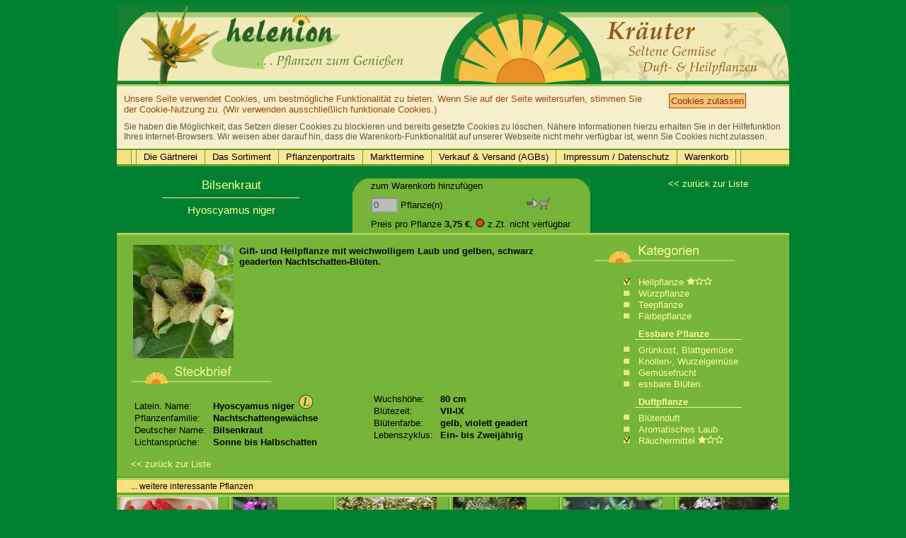

--- FILE ---
content_type: text/html
request_url: https://www.helenion.de/angebot.detail.php?prnr=10164000
body_size: 15077
content:

<!DOCTYPE html PUBLIC "-//W3C//DTD XHTML 1.0 Strict//EN" "http://www.w3.org/TR/xhtml1/DTD/xhtml1-strict.dtd">
<html xmlns="http://www.w3.org/1999/xhtml">
    <head>
        <title>Bilsenkraut - Hyoscyamus niger - Kräutergärtnerei helenion - Kräuter aus der Uckermark</title>
        <meta http-equiv="content-type" content="text/html; charset=utf-8;" />
               <meta name="revisit-after" content="10 days"/>
        <meta http-equiv="pragma" content="no-cache"/>
        <meta http-equiv="cache-control" content="no-cache"/>
        <meta http-equiv="expires" content="0"/>
        <meta name="description" content="Bilsenkraut; Hyoscyamus niger; Gift- und Heilpflanze mit weichwolligem Laub und gelben, schwarz geaderten Nachtschatten-Blüten. ..."/>
        <meta name="keywords" content="Bilsenkraut, Hyoscyamus niger"/>
        <link rel="stylesheet" media="screen" type="text/css" href="default.css" />
        <link rel="canonical" href="http://www.helenion.de/angebot.detail.php?prnr=10164000"/>        <script type="text/javascript" src="default.js"></script>
    </head>
    <body onload="MainNaviInit(); LatinNaviInit(); if (document.forms) {document.forms[0].elements['c'].focus(); document.forms[0].elements['c'].select();}">
        <div class="general">
            <div class="head"></div>
            <div id='Header' class='MainNaviLine'><div id='CookieChannel'><div id='InnerCookies'><div style='float: left; width: 750px;'><p>Unsere Seite verwendet Cookies, um bestmögliche Funktionalität zu bieten. Wenn Sie auf der Seite weitersurfen, stimmen Sie der Cookie-Nutzung zu. (Wir verwenden ausschließlich funktionale Cookies.)</p></div><div><button onclick='acceptCookies()' style='margin-left: 20px; border: 1px solid #9E470B;'>Cookies zulassen</button></div><div style='clear: both;'><p style='padding-top: 10px; font-size: 12px; color: #555555;'>Sie haben die Möglichkeit, das Setzen dieser Cookies zu blockieren und bereits gesetzte Cookies zu löschen. Nähere Informationen hierzu erhalten Sie in der Hilfefunktion Ihres Internet-Browsers. Wir weisen aber darauf hin, dass die Warenkorb-Funktionalität auf unserer Webseite nicht mehr verfügbar ist, wenn Sie Cookies nicht zulassen.</p></div></div></div><div id='NaviChannel'><div class='HeaderInnerBox'><ul class='NaviLevel1'><li class='NaviSubNavigation' style='border-left: 1px solid #5fa126;'><span class='NaviLevel1Dummy'>&nbsp;</span></li><li class='NaviSubNavigation'  style=''><a class='NaviLevel1Link' href='kraeuter-uckermark.php'>Die Gärtnerei</a><div class='NaviLevel1Div'><ul class='NaviLevel2'><li><a href='kraeuter-uckermark.php'>Bio-Kräuter aus der Uckermark</a></li><li><a href='gaertnerei.helenion.php'>Die Gärtnerei</a></li><li><a href='rezept.smoothie.php'>Rezepte</a></li><li><a href='gaertnerei.anfahrt.php'>Anfahrt</a></li><li><a href='gaertnerei.kontakt.php'>Kontakt</a></li><li><a class='NaviLevel2Last' href='gaertnerei.sortiment.php'>Sortimentsliste</a></li></ul></div></li><li class='NaviSubNavigation'  style=''><a class='NaviLevel1Link' href='angebot.php'>Das Sortiment</a><div class='NaviLevel1Div'><ul class='NaviLevel2'><li><a href='angebot.php'>Komplettangebot</a></li><li><a href='angebot.php?c=pak'>Pflanzenpakete</a></li><li><a href='angebot.php?c=w'>Würzpflanzen</a></li><li><a href='angebot.php?c=ew'>Essbare Wildpflanzen</a></li><li><a href='angebot.php?c=ek'>Essbare Kulturpflanzen</a></li><li><a href='angebot.php?c=eb'>Essbare Blüten</a></li><li><a href='angebot.php?c=h'>Heilpflanzen</a></li><li><a href='angebot.php?c='>Teepflanzen</a></li><li><a href='angebot.php?c=d'>Duftpflanzen</a></li><li><a href='angebot.php?c=f'>Färbepflanzen</a></li><li><a href='angebot.php?c=neu'>Neu im Sortiment</a></li><li><a class='NaviLevel2Last' href='angebot.php?c=ang'>Aktuelle Angebote</a></li></ul></div></li><li class='NaviSubNavigation'  style=''><a class='NaviLevel1Link' href='portrait.chili.parika.capsicum.php'>Pflanzenportraits</a><div class='NaviLevel1Div'><ul class='NaviLevel2'><li><a href='portrait.chili.parika.capsicum.php'>Portrait Chili & Paprika</a></li><li><a href='portrait.alant.inula.helenium.php'>Portrait Alant</a></li><li><a class='NaviLevel2Last' href='portrait.beinwell.symphytum.officinale.php'>Portrait Beinwell</a></li></ul></div></li><li class='NaviSubNavigation'  style=''><a class='NaviLevel1Link' href='markt.php'>Markttermine</a></li><li class='NaviSubNavigation'  style=''><a class='NaviLevel1Link' href='gaertnerei.agb.php'>Verkauf &amp; Versand (AGBs)</a></li><li class='NaviSubNavigation'  style=''><a class='NaviLevel1Link' href='impressum.php'>Impressum / Datenschutz</a></li><li class='NaviSubNavigation'  style=''><a class='NaviLevel1Link' href='warenkorb.php'>Warenkorb</a></li><li class='NaviSubNavigation'><span class='NaviLevel1Dummy'>&nbsp;</span></li></ul>                </div>
              </div>
            </div>            <div class="contentHead" style="margin-bottom: 0px;">
                <table class="structure">
                    <tr>
                        <td class="firstC">
                            <h2>Bilsenkraut</h2>
                            <div style="margin: 7px 0px 7px 45px; width: 193px; height: 1px; border-top: 1px solid #ffff99;"></div>
                            <h3>Hyoscyamus niger</h3>
                        </td>
                        <td>
                            <form action="warenkorb.act.php"
                                  onsubmit="if (!this.c.value || isNaN(this.c.value) || !(this.c.value > 0 && this.c.value <= 9999)) {alert('Bitte geben Sie eine gültige Anzahl an.\nDie Pflanze konnte nicht zum Warenkorb hinzugefügt werden.'); this.c.focus(); this.c.select(); return false;}
                                            if (this.c.value > 0 && this.c.value <= 9999 && this.c.value > 0) {alert('Leider sind aktuell nur 0 Stück des gewünschten Artikel verfügbar.\nBitte korrigieren Sie die Anzahl.'); this.c.value = 0; this.c.focus(); this.c.select(); return false;}">
                                <input type="hidden" name="prnr" value="10164000"/>
                                <input type="hidden" name="a" value="add"/>
                                <table class='options' style='margin-left: 0px;'>
                                    <tr>
                                        <td class="edge"><img src="images/corner.l.gif"/></td>
                                        <td colspan="2">zum Warenkorb hinzufügen</td>
                                        <td class="edge"><img src="images/corner.r.gif"/></td>
                                    </tr>
                                    <tr><td class='edge'></td><td style='vertical-align: middle;'><input type='text' id='c' name='c' style='width: 30px;' maxlength='4' value='0' class='formElementDisabled' disabled=disabled/> Pflanze(n)</td><td style='vertical-align: middle; padding-right: 0px;'><img src='images/warenkorb.in.grau.gif' alt='z.Zt. nicht verf&uuml;gbar'/><td class='edge'></td></tr><tr><td class='edge'></td><td colspan='2'>Preis pro Pflanze <strong><span class='nowrap'>3,75 €</span></strong>, <span class='nowrap'><img src='images/verfuegbar_rot.gif'/> z.Zt. nicht verfügbar</span></td><td class='edge'></td></tr>                                </table>
                            </form>
                        </td>
                        <td style="padding-left: 5px;">
                            <a href="angebot.php?dir=back">&lt;&lt; zurück zur Liste</a>
                        </td>
                    </tr>
                </table>
            </div>
            <div class="contentBody">
                <table class="structure">
                  <tr>
                    <td class="firstDetail">
                        <table class='structure'>
                          <tr>
                            <td  class="small_fotos"><a href='angebot.photo.php?phnr=99'><img src='image_jpeg.php?fn=Bilsenkraut+164000+1.jpg'/></a></td>
                                                      <td ><p class='detailEr1'>Gift- und Heilpflanze mit weichwolligem Laub und gelben, schwarz geaderten Nachtschatten-Blüten. </p></td>
                          </tr>
                        </table>
                        <div style='position: relative;'>   <img style='margin-top: 4px; margin-bottom: 2px;' src='images/angebot.steckbrief.gif' />   <div id='LatinWindow'>      <div class='LatWinTop'><strong>Kleine lateinische Namenskunde</strong></div>      <div class='LatWinMid'>níger = schwarz<br/>      </div>   </div></div>                        <table class="structure">
                          <tr>
                            <td>
                              <table class="body">
                                <tr><td style='vertical-align: baseline;'>Latein. Name:</td><th>Hyoscyamus niger<img id='LatinWinBut' style='vertical-align: baseline; padding-left: 6px' src='images/latein.gif'/></th></tr><tr><td>Pflanzenfamilie:</td><th>Nachtschattengewächse</th></tr><tr><td>Deutscher Name:</td><th>Bilsenkraut</th></tr><tr><td>Lichtansprüche:</td><th>Sonne bis Halbschatten</th></tr>                              </table>
                            </td>
                            <td>
                              <table class="body">
                                <tr><td>Wuchshöhe:</td><th>80 cm</th></tr><tr><td>Blütezeit:</td><th>VII-IX</th></tr><tr><td>Blütenfarbe:</td><th>gelb, violett geadert</th></tr><tr><td>Lebenszyklus:</td><th>Ein- bis Zweijährig</th></tr>                              </table>
                            </td>
                          </tr>
                        </table>
                                                                        <span class="navi"><a href="angebot.php?dir=back">&lt;&lt; zurück zur Liste</a>
                                                    </span>
                    </td>
                    <td>
                        <img class="smallBlock" src="images/angebot.kategorien.gif" />
                        <table class="categories">
                            <tr><td><img src="images/angebot.yes.gif"/></td><th>Heilpflanze&nbsp;<span class='nowrap'><img src='images/stern.voll.gif'/><img src='images/stern.leer.gif'/><img src='images/stern.leer.gif'/></span></th></tr>
                            <tr><td><img src="images/angebot.no.gif"/></td><th>Würzpflanze</th></tr>
                            <tr><td><img src="images/angebot.no.gif"/></td><th>Teepflanze</th></tr>
                            <tr><td><img src="images/angebot.no.gif"/></td><th>Färbepflanze</th></tr>
                            <tr><td></td><th class="catSubtitle">Essbare Pflanze</th></tr>
                            <tr><td class="nextBlock"><img src="images/angebot.no.gif"/></td><th class="nextBlock">Grünkost, Blattgemüse</th></tr>
                            <tr><td><img src="images/angebot.no.gif"/></td><th>Knollen-, Wurzelgemüse</th></tr>
                            <tr><td><img src="images/angebot.no.gif"/></td><th>Gemüsefrucht</th></tr>
                            <tr><td><img src="images/angebot.no.gif"/></td><th>essbare Blüten</th></tr>
                            <tr><td></td><th class="catSubtitle">Duftpflanze</th></tr>
                            <tr><td class="nextBlock"><img src="images/angebot.no.gif"/></td><th class="nextBlock">Blütenduft</th></tr>
                            <tr><td><img src="images/angebot.no.gif"/></td><th>Aromatisches Laub</th></tr>
                            <tr><td><img src="images/angebot.yes.gif"/></td><th>Räuchermittel&nbsp;<span class='nowrap'><img src='images/stern.voll.gif'/><img src='images/stern.leer.gif'/><img src='images/stern.leer.gif'/></span></th></tr>
                        </table>
                    </td>
                  </tr>
                </table>
            </div>

            <div class="footerTop"><span style='font-size: 1px;'>.</span></div>
            <div class="MainNaviLine"><p style="margin: 2px 0 2px 20px; font-size: 12px;">... weitere interessante Pflanzen</p></div>
            <div class="angebot">
                <table class="structure">
                  <tr><td class='tipp_col'><a href='angebot.detail.php?prnr=11336000'><img src='image_jpeg.php?size=tipp&fn=Chili+Pimiento+Picon+1336000+1.jpg'/><br/>Chili ‘Pimiento Picon’<br/><span class='small'>Die ‘Pimiento Picon’ sind sehr ertragreiche, hochwüchsige Pflanze...</span></a></td><td class='cat_navi_left1'/><td class='cat_navi_left2'/><td class='tipp_col'><a href='angebot.detail.php?prnr=10181000'><img src='image_jpeg.php?size=tipp&fn=Karthaeuser-Nelke_181000_2.jpg'/><br/>Karthäuser-Nelke<br/><span class='small'>Schon in Klostergärten wurde diese Nelke mit Vorliebe gezogen. Sie ha...</span></a></td><td class='cat_navi_left1'/><td class='cat_navi_left2'/><td class='tipp_col'><a href='angebot.detail.php?prnr=12065000'><img src='image_jpeg.php?size=tipp&fn=Mandarinen-Minze_2065000_2.jpg'/><br/>Mandarinen-Minze<br/><span class='small'>Mit einem an Mandarinenschalen erinnernden Aroma kommt diese wüchsige...</span></a></td><td class='cat_navi_left1'/><td class='cat_navi_left2'/><td class='tipp_col'><a href='angebot.detail.php?prnr=10239001'><img src='image_jpeg.php?size=tipp&fn=Weinraute_Panaschiert_239001_2.jpg'/><br/>Weinraute, Panaschiert<br/><span class='small'>Die Sorte trägt unterschiedlich stark cremefarben panaschiertes Laub ...</span></a></td><td class='cat_navi_left1'/><td class='cat_navi_left2'/><td class='tipp_col'><a href='angebot.detail.php?prnr=10067000'><img src='image_jpeg.php?size=tipp&fn=Berg-Bohnenkraut+67000+1.jpg'/><br/>Berg-Bohnenkraut<br/><span class='small'>Universell verwendbar: Für Bohnen- u.a. Hülsenfruchtgerichte, auf Pi...</span></a></td><td class='cat_navi_left1'/><td class='cat_navi_left2'/><td class='tipp_col'><a href='angebot.detail.php?prnr=11993000'><img src='image_jpeg.php?size=tipp&fn=Strauch-Basilikum_Magic_White_1993000_1.jpg'/><br/>Strauch-Basilikum ‘Magic White’<br/><span class='small'>Ein kräftig aromatisches Strauchbasilikum mit weißen Blüten. Das Ar...</span></a></td></tr>
                </table>
            </div>

                    <div class="footerTop"><span style='font-size: 1px;'>.</span></div>
        <div class="MainNaviLine"><p style="margin: 2px 0 2px 20px; font-size: 12px;">        <a href='kraeuter-uckermark.php'>[ Die Gärtnerei ]</a>&nbsp;&nbsp;&middot;&nbsp;&nbsp;<a href='angebot.php'>[ Das Sortiment ]</a>&nbsp;&nbsp;&middot;&nbsp;&nbsp;<a href='portrait.chili.parika.capsicum.php'>[ Pflanzenportraits ]</a>&nbsp;&nbsp;&middot;&nbsp;&nbsp;<a href='markt.php'>[ Markttermine ]</a>&nbsp;&nbsp;&middot;&nbsp;&nbsp;<a href='gaertnerei.agb.php'>[ Verkauf &amp; Versand (AGBs) ]</a>&nbsp;&nbsp;&middot;&nbsp;&nbsp;<a href='impressum.php'>[ Impressum / Datenschutz ]</a>&nbsp;&nbsp;&middot;&nbsp;&nbsp;<a href='warenkorb.php'>[ Warenkorb ]</a>
        </p></div>
        <div class="bottom">&nbsp;</div>        </div>
    </body>
</html>